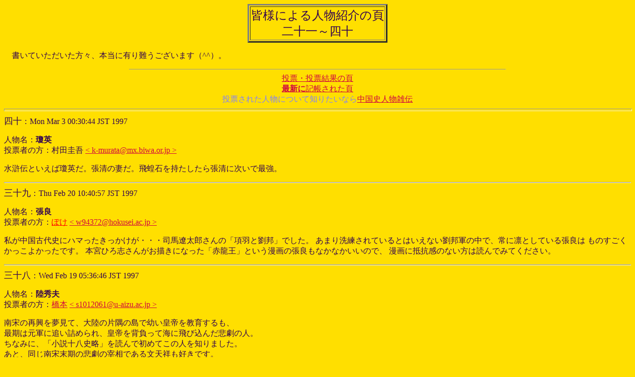

--- FILE ---
content_type: text/html
request_url: http://www2g.biglobe.ne.jp/~stakasa/china/toupiao/zitokida02.html
body_size: 9781
content:
<html>
<head><title>�l���Љ�L���łQ</title></head>
<BODY BGCOLOR= "#ffdf00" TEXT= "#300050" LINK= "#d00540" VLINK= "#ff0000">
<script type="text/javascript">
<!--
document.write("<img src='http://acclog.stakasaki.net/chinahist/acclog.cgi?");
document.write("referrer="+document.referrer+"&");
document.write("width="+screen.width+"&");
document.write("height="+screen.height+"&");
document.write("color="+screen.colorDepth+"'>");
<META NAME="ROBOTS" CONTENT="NOINDEX, NOFOLLOW"> 
<META NAME="GOOGLEBOT" CONTENT="NOSNIPPET"> 
<META NAME="ROBOTS" CONTENT="NOARCHIVE"> 
// -->
</script>
<font size=3>
<BASE TARGET="_top">
<CENTER>
<TABLE BORDER=3><TD><CENTER><FONT SIZE=5>�F�l�ɂ��l���Љ�̕�<BR>��\��`�l�\</FONT></CENTER></TABLE>
</CENTER><P>
�@�����Ă������������X�A�{���ɗL���������܂��i^^�j�B
<HR WIDTH=60% SIZE=1>
<CENTER>
<a href="vote.cgi">���[�E���[���ʂ̕�</a><BR>
<a href="zitoki-pre.cgi"><B>�ŐV��</B>�L�����ꂽ��</a><BR>
<FONT COLOR=#8080FF>���[���ꂽ�l���ɂ��Ēm�肽���Ȃ�</FONT><A HREF="../zazhuan/zitozi-j.html">�����j�l���G�`</A><BR>
</center>
<HR WIDTH=100% SIZE=5>
<A NAME="ziki40"></a>
<FONT SIZE=4>�l�\</FONT>�FMon Mar  3 00:30:44 JST 1997
<P>
�l�����F<B>���p</B><BR>���[�҂̕��F���c�\��
<A HREF="mailto:k-murata@mx.biwa.or.jp"> &lt; k-murata@mx.biwa.or.jp &gt; </A><P>
�����`�Ƃ��������p���B�����̍Ȃ��B��囐΂����������璣���Ɏ����ōŋ��B
<HR>
<A NAME="ziki39"></a>
<FONT SIZE=4>�O�\��</FONT>�FThu Feb 20 10:40:57 JST 1997
<P>
�l�����F<B>����
</B><BR>���[�҂̕��F<A HREF="">�ۂ�</A>
<A HREF="mailto:w94372@hokusei.ac.jp"> &lt; w94372@hokusei.ac.jp &gt; </A><P>
 ���������Ñ�j�Ƀn�}���������������E�E�E�i�n�ɑ��Y����́u���H�Ɨ��M�v�ł����B
���܂��������Ă���Ƃ͂����Ȃ����M�R�̒��ŁA��əz�Ƃ��Ă��钣�ǂ�
���̂������������悩�����ł��B
�{�{�Ђ�u���񂪂��`���ɂȂ����u�ԗ����v�Ƃ�������̒��ǂ��Ȃ��Ȃ������̂ŁA
����ɒ�R���̂Ȃ����͓ǂ�ł݂Ă��������B
<HR>
<A NAME="ziki38"></a>
<FONT SIZE=4>�O�\��</FONT>�FWed Feb 19 05:36:46 JST 1997
<P>
�l�����F<B>���G�v
</B><BR>���[�҂̕��F<A HREF="http://www.u-aizu.ac.jp/~s1012061/index-j.html">���{</A>
<A HREF="mailto:s1012061@u-aizu.ac.jp"> &lt; s1012061@u-aizu.ac.jp &gt; </A><P>

��v�̍ċ��𖲌��āA�嗤�̕Ћ��̓��ŗc���c������炷����A <br>
�Ŋ��͌��R�ɒǂ��l�߂��A�c���w�����ĊC�ɔ�э��񂾔ߌ��̐l�B <br>
���Ȃ݂ɁA�u�����\���j���v��ǂ�ŏ��߂Ă��̐l��m��܂����B <br>
���ƁA������v�����̔ߌ��̍ɑ��ł��镶�V�˂��D���ł��B <br>

<HR>
<A NAME="ziki37"></a>
<FONT SIZE=4>�O�\��</FONT>�FMon Feb 17 19:50:04 JST 1997
<P>
�l�����F<B>�m��q�����j</B><BR>���[�҂̕��F�R�{�^
<A HREF="mailto:"> &lt;  &gt; </A><P>
 ���̂��m�Ⴊ�����ĂȂ��悤�Ȃ̂ł���Ƃ��܂����B�l�l�Ƃ��Ă͂����ƍD���Ȏ��l�͂���̂ł����A��͂蒆�����l�̑�\�Ƃ��Ĕނ𔲂��ɂ͂ł��Ȃ��ł��傤�B
<HR>
<A NAME="ziki36"></a>
<FONT SIZE=4>�O�\�Z</FONT>�FThu Feb 13 19:56:48 JST 1997
<P>
�l�����F<B>�錳��</B><BR>���[�҂̕��F����
<A HREF="mailto:andogo@bnn-net.or.jp"> &lt; andogo@bnn-net.or.jp &gt; </A><P>
�n��ŋ��̌�H�V��H<br>
�������`���̂悤�Ɂu�Ђǂ������v�Ƃ����Ӗ��Łu�Ɉ��v�I<br>
�΍R���͂ǂ��납�A�Ɛb���s�E���Ă��܂����͂��s�ρB<br>
�ނɕ��ԉp�Y�͑O���̗��M������l�B
<HR>
<A NAME="ziki35"></a>
<FONT SIZE=4>�O�\��</FONT>�FTue Feb 11 14:41:24 JST 1997
<P>
�l�����F<B>���H�i�^���j</B><BR>���[�҂̕��F�i�n��
<A HREF="mailto:fwhg3471@mb.infoweb.or.jp"> &lt; fwhg3471@mb.infoweb.or.jp &gt; </A><P>
  ���݂܂���A�Ԉ���ĂQ�[����Ă��܂��܂����B�����Ă����Ă��������B<br>
  �i�n�Ɂu���H�Ɨ��M�v��ǂ񂾂Ƃ��́A���̐l�ɂ͂��܂肢����ۂ������Ȃ�������ł�
���A���̂������u���H�Ɨ��M�v�i����u���^�e���v�j�Ƃ��������f������܂��āA�C���[�W��
�ς��܂����i�ǂȂ������������܂��H�j�B�f�掩�̂́A�܂��܂����Ċ����ł������B<br>
  ���̐l�̐��U�́A���̂܂܃h���}�ɂȂ�܂��ˁB�����͂�͂肠�̎����̂���ʂł��傤�B
�܂��ɔߌ��̉p�Y�B�ǂ��܂Ŏj���Ȃ̂��m��܂��񂪁A���̂悤�Ȑl����������A�������
�������Ƃ͂��΂炵���Ǝv���܂��B
<HR>
<A NAME="ziki34"></a>
<FONT SIZE=4>�O�\�l</FONT>�FSun Feb  9 19:35:37 JST 1997
<P>
�l�����F<B>�ؔ�</B><BR>���[�҂̕��F�ΐ� �O
<A HREF="mailto:"> &lt;  &gt; </A><P>
�D���Ȑl�����R�قǂ���̂ŁA�I�����̖��O�ōŏ��ɂ҂�Ɨ������̐l�ɓ���܂����B<br>
����������v�Ƃ̃R�����g������܂������A�m���ɂ�������^^|�B<br>
�ł��A���̕��̖{�ɂ͂Ȃ��Ȃ��w�Ԃ��Ƃ��������ł��B�i�ܘ_(?)�����͓ǂ񂾂��Ɩ�������)

<HR>
<A NAME="ziki33"></a>
<FONT SIZE=4>�O�\�O</FONT>�FSun Feb  9 00:23:20 JST 1997
<P>
�l�����F<B>�ǒ�
</B><BR>���[�҂̕��F<A HREF="http://www.osk.threewebnet.or.jp/~matchy/">�l����������</A>
<A HREF="mailto:matchy@osk2.threewebnet.or.jp"> &lt; matchy@osk2.threewebnet.or.jp &gt; </A><P>
�ǒ��͕����̉Ƃɐ��܂�Ȃ���A�Ƒ��ň�l�����ɂȂ����Ƃ����l�ł��B�Ђ����琼�֕Ӌ������̓����̂��ߍU�ߑ����A���̐���ł��l�C�̂������l�ł��B�ǒ��ɔ�ׂ�ΖS���̍ɑ��ł��鏔�����ȂǂƂ�ɑ���܂���ˁB
<HR>
<A NAME="ziki32"></a>
<FONT SIZE=4>�O�\��</FONT>�FWed Feb  5 23:46:26 JST 1997
<P>
�l�����F<B>�����]�C��</B><BR>���[�҂̕��F����
<A HREF="mailto:"> &lt;  &gt; </A><P>
��l�E�R�������R���ŏC�s�������m�B���̌R�t�Ƃ��āA���X�̐哹�𗦂��ď���|�����l
�ł��B�͎͂ア���ǁA�����Ƃł���Ƃ��낪�ǂ��ł��ˁB�@����ł͂��[����ł����A
�^���N���ł́A�����������ł��B�i�΁j�@�ł��A���݂����ł��傤���H���[��B
<HR>
<A NAME="ziki31"></a>
<FONT SIZE=4>�O�\��</FONT>�FWed Feb  5 15:47:51 JST 1997
<P>
�l�����F<B>����</B><BR>���[�҂̕��F������
<A HREF="mailto:"> &lt;  &gt; </A><P>
���鏑��Ċғ��{�����Ă��ƂŁB�搶�Ə���s�R�����m�̉e���ł��B
<HR>
<A NAME="ziki30"></a>
<FONT SIZE=4>�O�\</FONT>�FTue Feb  4 10:32:05 JST 1997
<P>
�l�����F<B></B><BR>���[�҂̕��F
<A HREF="mailto:"> &lt;  &gt; </A><P>

<HR>
<A NAME="ziki29"></a>
<FONT SIZE=4>��\��</FONT>�FFri Jan 31 12:37:16 JST 1997
<P>
�l�����F<B>����</B><BR>���[�҂̕��F
<A HREF="mailto:"> &lt;  &gt; </A><P>
�@�@������̍���퉓���̍ۂɁA�ꕺ�m�Ƃ��ĎQ���A���̒��l�I�ȕ��E������ɔF�߂��<br>
�e�q���ɂ͂��邱�ƂɂȂ�܂��B���ɐg���y���A�܂�ŋ���Ԃ悤�������̂ŁA����<br>
��Ƃ����������������Ă��܂����B<br>
�@���邪�E���ꂽ��A�d���l���P�O�����̕��𗦂��ĂЂ�������Ƃ��A�킸�����S�̕���<br>
�����Ďa�肱�݁A��d�҈�l�𓢂�������̂��ɁA�������a�莀�ɂ��܂����B<br>
�@�����A���ɊX�̌|�҂����ɂ͐l�C������A�ނ̎��𕷂��āA�g�B���̌|�҂��������Ƃ�<br>
���܂��B<br>
�@�c���F������́u����A�������Ă���v�ɏ�����Ƃ��ēo�ꂵ�܂��B��낵����΂���<br>
���������B
<HR>
<A NAME="ziki28"></a>
<FONT SIZE=4>��\��</FONT>�FWed Jan 29 15:52:30 JST 1997
<P>
�l�����F<B>���H</B><BR>���[�҂̕��F�{�{����
<A HREF="mailto:m96n04@pc.takachiho.ac.jp"> &lt; m96n04@pc.takachiho.ac.jp &gt; </A><P>
���Ȃ݂Ɏ��̃l�^�{���搶�̖{�ł������܂��B�܂����H�͐푈�̓V�˂ł����A�l�]��������
�Ƃɂ����󂷂̂��D���B�l�̌������Ƃ𕷂��Ȃ��C�܂��ɖ\�N�I�j��_�B�Ȃ񂩂��ꂩ����
�q�|���|���̈����̃{�X�݂��������A���̊C�ˉ��ɑ��h���ꂽ���������āC�Ȃ��Ȃ�������l
���ł͂Ȃ��ł��傤���B
<HR>
<A NAME="ziki27"></a>
<FONT SIZE=4>��\��</FONT>�FSat Jan 25 15:32:09 JST 1997
<P>
�l�����F<B>��ֳ(�O������)</B><BR>���[�҂̕��F�����Ђ���
<A HREF="mailto:a9625536@mn.waseda.ac.jp"> &lt; a9625536@mn.waseda.ac.jp &gt; </A><P>
���̒����j�ɂ��Ă̒m���ƂȂ�ƁA�ǂ����Ă��O���u���S�ɂȂ��ŁA���̒����玄�̈�ԍD���Ȑl���������Ă݂܂����B
��ֳ(���͌���)�́A鰂̑����ɂ܂ł̂ڂ�߂��l�ŁA�㊿�̋M���̉Ƃ̏o�ł��B
�O���u�X�ł͐�����92�ɂȂ��ĂĢ���h�i�C�X�I��Ǝv�킸���X�Ő����グ�Ă��܂��܂���(�n���h�u�b�N�����ǂ݂��Ă������^^;)�B
���Ȃ݂ɁA���Z�̏����̋��ȏ��ɂ��̐l�̏����o�Ă��܂����B
���̎��ࢋ��ȏ��i�C�X�I��Ƃ��������Ƃ͌����܂ł�����܂���(^^)
鰏��ɔނ̏ڂ����`�����Ă��Ă���̂ŁA�����̂�����͐���ǂ�Ō��Ă��������B

<HR>
<A NAME="ziki26"></a>
<FONT SIZE=4>��\�Z</FONT>�FFri Jan 17 19:11:12 JST 1997
<P>
�l�����F<B>
</B><BR>���[�҂̕��F<A HREF=""></A>
<A HREF="mailto:"> &lt;  &gt; </A><P>

<HR>
<A NAME="ziki25"></a>
<FONT SIZE=4>��\��</FONT>�FThu Jan 16 22:34:27 JST 1997
<P>
�l�����F<B>���`�V</B><BR>���[�҂̕��F�ɓ����l�Ì�OB
<A HREF="mailto:"> &lt;  &gt; </A><P>
�������`�V�A�Y���ׂ��炸�B
<HR>
<A NAME="ziki24"></a>
<FONT SIZE=4>��\�l</FONT>�FTue Jan 14 18:42:08 JST 1997
<P>
�l�����F<B>���V��</B><BR>���[�҂̕��FSY
<A HREF=""></A><P>
�܌ӏ\�Z���O���̖S���̌N�B�ł࢐����V�ꣂ�ǂނƂ��Ȃ�̐l���Ɏv����B
<HR>
<A NAME="ziki23"></a>
<FONT SIZE=4>��\�O</FONT>�FSun Jan 12 17:38:17 JST 1997
<P>
�l�����F<B>�ƌϐM</B><BR>���[�҂̕��FMichael
<A HREF="mailto:michy-m@ga.toyo-eng.co.jp"> &lt; michy-m@ga.toyo-eng.co.jp &gt; </A><P>
���m�Ɍ����ƁA�ƌϐM�Ƃ����l���ɋ���������Ƃ��������A�ނ����݂������̕��ɋ���������܂��B���Ȃ킿�ӑ��i���ɑN�ځj�Ɗ���������������ɂ����āA�k���������ǂ̂悤�ɍ��Ƃ�g�D���Ă��������A�Ƃ������Ƃł��B�@�������̊�Ղ͕{�����ɂ������̂ł͂Ȃ����Ǝv���Ă���̂ł����A�����T���œƌϐM�{�l����т��̎��͂̐l�Ԋ֌W���d�v�ȃq���g�ɂȂ�̂ł͂Ȃ����Ǝv���Ă��܂��B�������A���̓_�Ɋւ��鏑�Ђ��݂����Ƃ͂قƂ�ǂ���܂���B�c�O�ł��B
<HR>
<A NAME="ziki22"></a>
<FONT SIZE=4>��\��</FONT>�FSun Jan 12 02:00:46 JST 1997
<P>
�l�����F<B>���G�o�㊿������p�i�㊿�j</B><BR>���[�҂̕��F������������
<A HREF="mailto:ruomasa@geisya.or.jp"> &lt; ruomasa@geisya.or.jp &gt; </A><P>
���܂�L���łȂ��c��ł����A���N�Ə̂����ׂ��l���ł��B�����ŏ����I�Ȑl���ł��������߁A�l�]�����������悤�ł��B
<HR>
<A NAME="ziki21"></a>
<FONT SIZE=4>��\��</FONT>�FSat Jan 11 02:02:01 JST 1997
<P>
�l�����F<B>�ǒ��i�t�H�j</B><BR>���[�҂̕��F����
<A HREF="mailto:"> &lt;  &gt; </A><P>
�@�Ƃ̓��ɓ����ł��傤���B���ۂɍ��ƌo�c�ő傫�Ȑ��������߂��l�ł����A�ؔ�q�ȂǂƔ�ׂČ����Ă��邱�Ƃ����������łȂ��������悭���Ă���A�Ƃ������������čD���ł��B


<HR WIDTH=100% SIZE=5>
�u�����j�l�����[�v�M���y�[�W��<A HREF="./zito.html">�߂�</a><BR>
�֗��ȁu�ē��̃y�[�W�ցv<A HREF="../../tree-j.html">�s��</a><P>
�u���I�����j������v�y�[�W��<A HREF="../../china-j.html">�߂�</a><BR>
�u����@�^�Ɓv�z�|���y�[�W��<A HREF="../../index-j.html">�߂�</a><BR>


